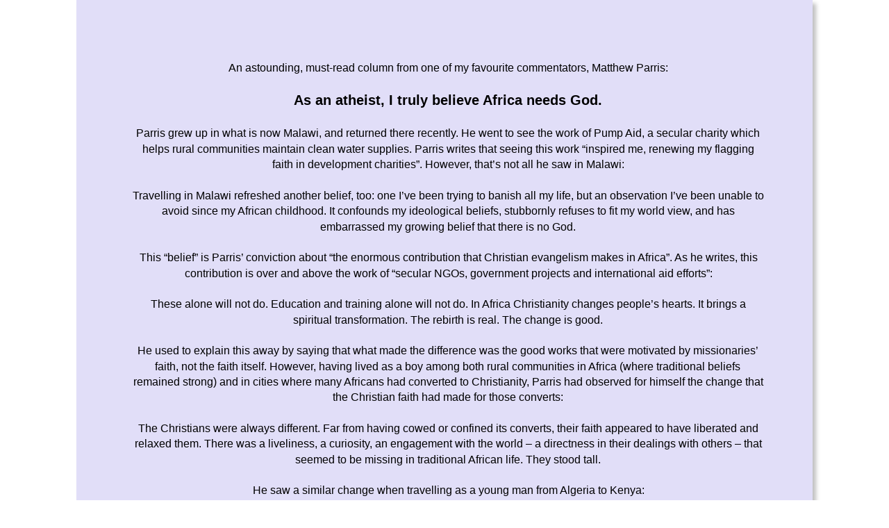

--- FILE ---
content_type: text/html
request_url: http://www.bethanyfamily.net/july-sept-2022/as%20an%20atheist%20-%20mathew%20parris.htm
body_size: 3749
content:
<!DOCTYPE html PUBLIC "-//W3C//DTD XHTML 1.0 Transitional//EN" "http://www.w3.org/TR/xhtml1/DTD/xhtml1-transitional.dtd">
<html xmlns="http://www.w3.org/1999/xhtml">
<head>
 <meta http-equiv="X-UA-Compatible" content="IE=EDGE"/>
 <meta http-equiv="Content-Type" content="text/html; charset=Windows-1252"/>
 <meta name="Generator" content="Xara HTML filter v.7.0.2.946"/>
 <meta name="XAR Files" content="index_htm_files/xr_files.txt"/>
 <title>as an atheist - mathew parris</title>
 <meta name="viewport" content="width=device-width, initial-scale=1" />
 <link rel="stylesheet" type="text/css" href="index_htm_files/xr_fonts.css"/>
 <script type="text/javascript"><!--
 if(navigator.userAgent.indexOf('MSIE')!=-1) document.write('<link rel="stylesheet" type="text/css" href="index_htm_files/xr_fontsie.css"/>');
 --></script>
 <script language="JavaScript" type="text/javascript">document.documentElement.className="xr_bgh10";</script>
 <link rel="stylesheet" type="text/css" href="index_htm_files/xr_main.css"/>
 <link rel="stylesheet" type="text/css" href="index_htm_files/xr_text.css"/>
 <link rel="stylesheet" type="text/css" href="index_htm_files/custom_styles.css"/>
 <script type="text/javascript" src="index_htm_files/roe.js"></script>
</head>
<body class="xr_bgb10">
<div class="xr_ap" id="xr_xr" style="width: 1060px; height: 3026px; top:0px; left:50%; margin-left: -530px;">
 <script type="text/javascript">var xr_xr=document.getElementById("xr_xr")</script>
<div id="xr_td" class="xr_td">
<div class="xr_ap">
 <!--[if lt IE 9]>
 <img class="xr_ap" src="index_htm_files/5467.png" alt="" title="" style="left: -2px; top: -2px; width: 1074px; height: 3040px;"/>
 <![endif]-->
 <!--[if gte IE 9]><!-->
 <span class="xr_ar" style="left: 0px; top: 0px; width: 1060px; height: 3026px; box-shadow: 5px 5px 6px rgba(0,0,0,0.25); background-color: #E1DEF8;"></span>
 <!--<![endif]-->
</div>
<div class="xr_ap xr_xri_" style="width: 1060px; height: 3026px; overflow:hidden;">
 <div class="Normal_text" style="position: absolute; left:78px; top:103px; width:914px; height:10px;font-size:16px;color:#000000;">
  <span class="xr_tc Normal_text" style="left: 71px; top: -14px; width: 776px;font-size:16px;color:#000000;">An astounding, must-read column from one of my favourite commentators, Matthew Parris: </span>
  <span class="xr_tc Normal_text" style="left: 193px; top: 30px; width: 527px;font-weight:bold;font-size:20px;color:#000000;">As an atheist, I truly believe Africa needs God.</span>
  <span class="xr_tc Normal_text" style="left: -86px; top: 80px; width: 1090px;font-size:16px;color:#000000;">Parris grew up in what is now Malawi, and returned there recently. He went to see the work of Pump Aid, a secular charity which </span>
  <span class="xr_tc Normal_text" style="left: -73px; top: 103px; width: 1065px;font-size:16px;color:#000000;">helps rural communities maintain clean water supplies. Parris writes that seeing this work &#8220;inspired me, renewing my flagging </span>
  <span class="xr_tc Normal_text" style="left: 152px; top: 125px; width: 610px;font-size:16px;color:#000000;">faith in development charities&#8221;. However, that&#8217;s not all he saw in Malawi:</span>
  <span class="xr_tc Normal_text" style="left: -92px; top: 170px; width: 1102px;font-size:16px;color:#000000;">Travelling in Malawi refreshed another belief, too: one I&#8217;ve been trying to banish all my life, but an observation I&#8217;ve been unable to </span>
  <span class="xr_tc Normal_text" style="left: -41px; top: 192px; width: 1000px;font-size:16px;color:#000000;">avoid since my African childhood. It confounds my ideological beliefs, stubbornly refuses to fit my world view, and has </span>
  <span class="xr_tc Normal_text" style="left: 234px; top: 215px; width: 446px;font-size:16px;color:#000000;">embarrassed my growing belief that there is no God.</span>
  <span class="xr_tc Normal_text" style="left: -80px; top: 259px; width: 1079px;font-size:16px;color:#000000;">This &#8220;belief&#8221; is Parris&#8217; conviction about &#8220;the enormous contribution that Christian evangelism makes in Africa&#8221;. As he writes, this </span>
  <span class="xr_tc Normal_text" style="left: -3px; top: 282px; width: 921px;font-size:16px;color:#000000;">contribution is over and above the work of &#8220;secular NGOs, government projects and international aid efforts&#8221;:</span>
  <span class="xr_tc Normal_text" style="left: -58px; top: 326px; width: 1035px;font-size:16px;color:#000000;">These alone will not do. Education and training alone will not do. In Africa Christianity changes people&#8217;s hearts. It brings a </span>
  <span class="xr_tc Normal_text" style="left: 188px; top: 349px; width: 538px;font-size:16px;color:#000000;">spiritual transformation. The rebirth is real. The change is good.</span>
  <span class="xr_tc Normal_text" style="left: -83px; top: 393px; width: 1083px;font-size:16px;color:#000000;">He used to explain this away by saying that what made the difference was the good works that were motivated by missionaries&#8217; </span>
  <span class="xr_tc Normal_text" style="left: -53px; top: 416px; width: 1023px;font-size:16px;color:#000000;">faith, not the faith itself. However, having lived as a boy among both rural communities in Africa (where traditional beliefs </span>
  <span class="xr_tc Normal_text" style="left: -92px; top: 438px; width: 1102px;font-size:16px;color:#000000;">remained strong) and in cities where many Africans had converted to Christianity, Parris had observed for himself the change that </span>
  <span class="xr_tc Normal_text" style="left: 255px; top: 460px; width: 403px;font-size:16px;color:#000000;">the Christian faith had made for those converts:</span>
  <span class="xr_tc Normal_text" style="left: -83px; top: 505px; width: 1084px;font-size:16px;color:#000000;">The Christians were always different. Far from having cowed or confined its converts, their faith appeared to have liberated and </span>
  <span class="xr_tc Normal_text" style="left: -88px; top: 527px; width: 1094px;font-size:16px;color:#000000;">relaxed them. There was a liveliness, a curiosity, an engagement with the world &#8211; a directness in their dealings with others &#8211; that </span>
  <span class="xr_tc Normal_text" style="left: 192px; top: 550px; width: 530px;font-size:16px;color:#000000;">seemed to be missing in traditional African life. They stood tall.</span>
  <span class="xr_tc Normal_text" style="left: 118px; top: 594px; width: 679px;font-size:16px;color:#000000;">He saw a similar change when travelling as a young man from Algeria to Kenya:</span>
  <span class="xr_tc Normal_text" style="left: -72px; top: 639px; width: 1063px;font-size:16px;color:#000000;">Whenever we entered a territory worked by missionaries, we had to acknowledge that something changed in the faces of the </span>
  <span class="xr_tc Normal_text" style="left: -91px; top: 661px; width: 1100px;font-size:16px;color:#000000;">people we passed and spoke to: something in their eyes, the way they approached you direct, man-to-man, without looking down </span>
  <span class="xr_tc Normal_text" style="left: -2px; top: 684px; width: 917px;font-size:16px;color:#000000;">or away. They had not become more deferential towards strangers &#8211; in some ways less so &#8211; but more open.</span>
  <span class="xr_tc Normal_text" style="left: -76px; top: 728px; width: 1070px;font-size:16px;color:#000000;">Even among those working for the avowedly secular Pump Aid were those who &#8220;were, privately, strong Christians&#8221;, and Parris </span>
  <span class="xr_tc Normal_text" style="left: -61px; top: 751px; width: 1036px;font-size:16px;color:#000000;">attributes their &#8220;honesty, diligence and optimism&#8221; to what Christianity had taught them about &#8220;man&#8217;s place in the Universe&#8221;.</span>
  <span class="xr_tc Normal_text" style="left: -78px; top: 795px; width: 1074px;font-size:16px;color:#000000;">Parris argues that Christianity &#8220;smashes straight through&#8221; the &#8220;crushing tribal groupthink&#8221; of traditional religion, liberating those </span>
  <span class="xr_tc Normal_text" style="left: -84px; top: 818px; width: 1086px;font-size:16px;color:#000000;">who would otherwise live under the subordinating fear &#8220;of evil spirits, of ancestors, of nature and the wild, of a tribal hierarchy&#8221; &#8211; </span>
  <span class="xr_tc Normal_text" style="left: 226px; top: 840px; width: 462px;font-size:16px;color:#000000;">or of the &#8220;big man&#8221; of urban Africa&#8217;s &#8220;gangster politics&#8221;.</span>
  <span class="xr_tc Normal_text" style="left: -80px; top: 885px; width: 1078px;font-size:16px;color:#000000;">In Parris&#8217; view, for Africa to &#8220;walk tall amid 21st-century global competition&#8221;, it needs more than material development. &#8220;A whole </span>
  <span class="xr_tc Normal_text" style="left: 123px; top: 907px; width: 667px;font-size:16px;color:#000000;">belief system must be supplanted &#8230; by another&#8221;, he writes, before concluding:</span>
  <span class="xr_tc Normal_text" style="left: -77px; top: 952px; width: 1071px;font-size:16px;color:#000000;">Removing Christian evangelism from the African equation may leave the continent at the mercy of a malign fusion of Nike, the </span>
  <span class="xr_tc Normal_text" style="left: 250px; top: 974px; width: 413px;font-size:16px;color:#000000;">witch doctor, the mobile phone and the machete.</span>
  <span class="xr_tc Normal_text" style="left: -73px; top: 1019px; width: 1065px;font-size:16px;color:#000000;">Overall, a remarkable article. One criticism that could be made (and indeed that is made in a comment on the website) is that </span>
  <span class="xr_tc Normal_text" style="left: -70px; top: 1041px; width: 1053px;font-size:16px;color:#000000;">Parris is being patronising, encouraging Africans in a belief he regards as delusory, on the grounds it will be helpful for them.</span>
  <span class="xr_tc Normal_text" style="left: -77px; top: 1086px; width: 1072px;font-size:16px;color:#000000;">I think this is unfair, given Parris&#8217; evident love and respect for Africa and its people. Parris deserves credit for his willingness to </span>
  <span class="xr_tc Normal_text" style="left: -75px; top: 1108px; width: 1068px;font-size:16px;color:#000000;">speak with integrity, to &#8220;call the thing what it is&#8221;, even when this is inconvenient for his own personal beliefs . (Christians could </span>
  <span class="xr_tc Normal_text" style="left: -81px; top: 1131px; width: 1081px;font-size:16px;color:#000000;">learn a thing or two from him here.) And I&#8217;m allowed to hope that his observations on the positive effects of Christianity in Africa </span>
  <span class="xr_tc Normal_text" style="left: 226px; top: 1153px; width: 462px;font-size:16px;color:#000000;">would lead him to reassess his own rejection of Christ.</span>
 </div>
 <div id="xr_xo0" class="xr_ap" style="left:0; top:0; width:1060px; height:100px; visibility:hidden;">
 <a href="" onclick="return(false);" onmousedown="xr_ppir(this);">
 </a>
 </div>
 <div id="xr_xd0"></div>
</div>
</div>
</div>
<!--[if lt IE 7]><script type="text/javascript" src="index_htm_files/png.js"></script><![endif]-->
<!--[if IE]><script type="text/javascript">xr_aeh()</script><![endif]--><!--[if !IE]>--><script type="text/javascript">xr_htm();window.addEventListener('load', xr_aeh, false);</script><!--<![endif]-->
</body>
</html>

--- FILE ---
content_type: text/css
request_url: http://www.bethanyfamily.net/july-sept-2022/index_htm_files/xr_fonts.css
body_size: 197
content:
@font-face {font-family: 'Arial Rounded MT Bold';font-weight:normal;font-style:normal;src: local('Arial Rounded MT Bold'), local("ArialRoundedMTBold"), url("ARLRDBD.ttf") format("truetype");}
@font-face {font-family: 'Calibri';font-weight:normal;font-style:normal;src: local('Calibri'), local("Calibri"), url("calibri.ttf") format("truetype");}
@font-face {font-family: 'Calibri Bold';font-weight:700;font-style:normal;src: local('Calibri Bold'), local("Calibri"), url("calibrib.ttf") format("truetype");}


--- FILE ---
content_type: text/css
request_url: http://www.bethanyfamily.net/july-sept-2022/index_htm_files/xr_main.css
body_size: 500
content:
/* Site settings */
body {background-color:#ffffff;margin:0px;font-family:Arial,sans-serif;font-size:13px;font-weight:normal;font-style:normal;text-decoration:none;color:#000000;letter-spacing:0em;-webkit-print-color-adjust:exact;}
a {text-decoration:underline;}
a:link {color:#0000EE; cursor:pointer;}
a:visited {color:#561A8B;}
a:hover {color:#0000EE;}
a * {color:#0000EE;text-decoration:underline;}
sup {font-size:0.7em; vertical-align: 0.3em;}
sub {font-size:0.7em;}
.xr_tl {position: absolute; white-space: pre; unicode-bidi:bidi-override;}
.xr_tr {position: absolute; white-space: pre; unicode-bidi:bidi-override; text-align:right;}
.xr_tc {position: absolute; white-space: pre; unicode-bidi:bidi-override; text-align:center;}
.xr_tj {position: absolute; unicode-bidi:bidi-override; text-align:justify;}
.xr_ap {position: absolute; border:none;}
.xr_ar {position: absolute; display:block;}
.xr_ae {position: relative; border:none;}
.xr_tb {position: absolute; unicode-bidi:bidi-override;}
.xr_tu {unicode-bidi:bidi-override;margin-top:0px;margin-bottom:0px;}
.xr_apb {display:block; position:absolute;}
.xr_bgb0 {background-color: #FFFFFF;}
.xr_bgb1 {background-color: #FFFFFF;}
.xr_bgb2 {background-color: #FFFFFF;}
.xr_bgb3 {background-color: #FFFFFF;}
.xr_bgb4 {background-color: #FFFFFF;}
.xr_bgb5 {background-color: #FFFFFF;}
.xr_bgb6 {background-color: #FFFFFF;}
.xr_bgb7 {background-color: #FFFFFF;}
.xr_bgb8 {background-color: #FFFFFF;}
.xr_bgb9 {background-color: #FFFFFF;}
.xr_bgb10 {background-color: #FFFFFF;}
.xr_bgb11 {background-color: #FFFFFF;}
.xr_bgb12 {background-color: #FFFFFF;}
.xr_bgb13 {background-color: #FFFFFF;}
.xr_bgb14 {background-color: #FFFFFF;}
.xr_bgb15 {background-color: #FFFFFF;}


--- FILE ---
content_type: text/css
request_url: http://www.bethanyfamily.net/july-sept-2022/index_htm_files/xr_text.css
body_size: 166
content:
/* Text styles */
.xr_s0 {font-family:Arial;font-weight:normal;font-style:normal;font-size:21px;text-decoration:none;color:#000000;letter-spacing:0.0em;}
.xr_s1 {font-family:Arial;font-weight:bold;font-style:normal;font-size:24px;text-decoration:none;color:#000000;letter-spacing:0.0em;}
.xr_s2 {font-family:Arial;font-weight:normal;font-style:normal;font-size:14px;text-decoration:none;color:#000000;letter-spacing:0.0em;}


--- FILE ---
content_type: text/css
request_url: http://www.bethanyfamily.net/july-sept-2022/index_htm_files/custom_styles.css
body_size: 184
content:
.Normal_text {font-family:Arial;font-weight:normal;font-style:normal;font-size:13px;text-decoration:none;color:#000000;letter-spacing:0.0em;}
.Xxr-95tl {font-family:Arial;font-weight:normal;font-style:normal;}
.Default {font-family:Times New Roman;font-weight:normal;font-style:normal;font-size:12px;text-decoration:none;color:#000000;letter-spacing:0.0em;}
.Normal_text_a {font-family:Arial;font-weight:normal;font-style:normal;text-decoration:none;}
